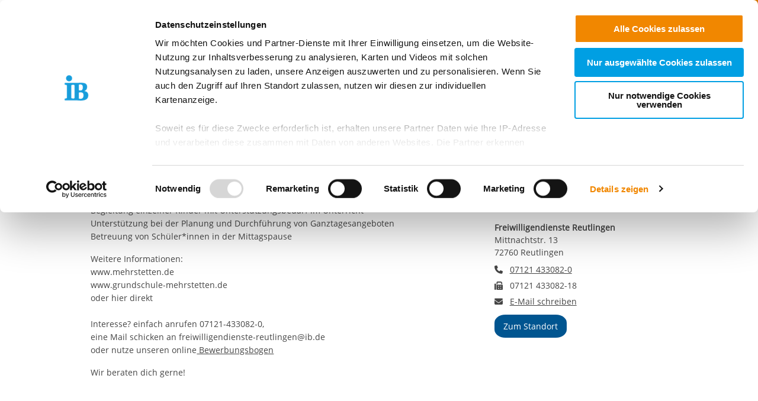

--- FILE ---
content_type: text/html; charset=utf-8
request_url: https://ib-freiwilligendienste.de/job/645
body_size: 9082
content:
<!DOCTYPE html>
<html lang="de" class="no-js">
<head>

<meta charset="utf-8">
<!-- 
	This website is powered by TYPO3 - inspiring people to share!
	TYPO3 is a free open source Content Management Framework initially created by Kasper Skaarhoj and licensed under GNU/GPL.
	TYPO3 is copyright 1998-2025 of Kasper Skaarhoj. Extensions are copyright of their respective owners.
	Information and contribution at https://typo3.org/
-->


<link rel="icon" href="/_assets/85a01bf6775c6924ba7792f5a0f215e5/Images/logos_portals/ib_main_portal_logo.ico" type="image/vnd.microsoft.icon">
<title>IB Freiwilligendienste | Grundschule Münsingen-Mehrstetten </title>
<meta name="generator" content="TYPO3 CMS">
<meta name="robots" content="INDEX,FOLLOW">
<meta name="description" content="Grundschule M&amp;uuml;nsingen-Mehrstetten">
<meta property="og:type" content="content">
<meta property="og:title" content="Grundschule Münsingen-Mehrstetten ">
<meta property="og:url" content="https://ib-freiwilligendienste.de/job/645">
<meta property="og:image" content="https://www.internationaler-bund.de/fileadmin/user_upload/navigation/location_map.jpg">
<meta name="twitter:card" content="summary">


<link rel="stylesheet" href="/build/ib_template.730df206.css?1765227327" media="all">
<link rel="stylesheet" href="/build/603.0d6cc558.css?1765227326" media="all">
<link rel="stylesheet" href="/typo3temp/assets/css/60c1baaead026283a9faee8a31e815b4.css?1740693555" media="all">
<link rel="stylesheet" href="https://use.fontawesome.com/releases/v6.4.0/css/all.css" media="all">
<link rel="stylesheet" href="/build/ibjobs.2aa35736.css?1765227327" media="all">
<link rel="stylesheet" href="/build/ib_galerie.a95cbc02.css?1765227327" media="all">
<link rel="stylesheet" href="/build/ibsearch.be5938a0.css?1765227327" media="all">
<link rel="stylesheet" href="/build/ib_dataprivacy.e8299c6e.css?1765227327" media="all">







<title>IB Freiwilligendienste: Job</title><meta name="viewport" content="width=device-width, initial-scale=1.0, maximum-scale=1.0, user-scalable=no" /><meta http-equiv="x-ua-compatible" content="ie=edge">        <link rel="dns-prefetch" href="https://matomo.ib.de">    <!-- Matomo Tag Manager -->
    <script>
        if (typeof window.ibTrackLocation === 'undefined') {
            window.ibTrackLocation = function() {
                var locationData = document.querySelector('.ib-tracking-on-load');
                if (locationData && locationData.dataset.ibentity && locationData.dataset.ibentity == 'Location') {
                    window._paq.push([
                        'trackEvent', //push
                        'Standort', // Category
                        'Seitenaufruf', //Action
                        locationData.dataset.locationnetwork + "  [" + locationData.dataset.locationnetworkid + "]", //Name Region + [ID]
                        1 // value
                    ]);
                }
            };
        }

        if (typeof window.initMatomo === 'undefined') {
            window.initMatomo = function() {
                var d=document, g=d.createElement('script'), s=d.getElementsByTagName('script')[0];
                g.async=true; g.src='https://matomo.ib.de/js/container_Y7OVVZGR.js'; s.parentNode.insertBefore(g,s);
                ibTrackLocation();
            }
        }

        var _mtm = window._mtm = window._mtm || [];
        _mtm.push({'mtm.startTime': (new Date().getTime()), 'event': 'mtm.Start'});
    </script>
    <!-- End Matomo Tag Manager -->    <script id="Cookiebot" data-culture="DE" src="https://consent.cookiebot.eu/uc.js" data-cbid="ae8bb82d-c0c6-49ac-a6f4-9fe8473b27db" data-blockingmode="auto"></script>
    <script>
        var waitForTrackerCount = 0;
        function matomoWaitForTracker() {
            if (typeof _paq === 'undefined' || typeof Cookiebot === 'undefined') {
                if (waitForTrackerCount < 40) {
                    setTimeout(matomoWaitForTracker, 250);
                    waitForTrackerCount++;
                    return;
                }
            }
        }

        window.addEventListener('CookiebotOnAccept', function (e) {
            consentSet();
        });
        window.addEventListener('CookiebotOnDecline', function (e) {
            consentSet();
        })

        function consentSet() {
            if (Cookiebot.consent.statistics && typeof window.initMatomo !== 'undefined') {
                window.initMatomo();
            }
            if (Cookiebot.consent.marketing && typeof window.initGoogleTagManager !== 'undefined') {
                window.initGoogleTagManager();
            }
            if (Cookiebot.consent.marketing && typeof window.initFacebookPixel !== 'undefined') {
                window.initFacebookPixel();
            }
        }
        document.addEventListener('DOMContentLoaded', matomoWaitForTracker);
    </script>
<link rel="canonical" href="https://ib-freiwilligendienste.de/job/645"/>

</head>
<body data-sentry-enabled="1" data-sentry-dsn="""" data-dataprivacyurl="/datenschutz" data-cblanguage="DE" class="twoColLayout ib-FWD ib-theme-portal simple_language_0" data-matomo-enabled="0" data-matomo-tagmanager-enabled="1" data-matomo-siteid="4" data-matomo-containerid="Y7OVVZGR">
<!-- header -->

		
		
		
		
		
        
	





<a href="#ib-container">
	<span class="hidden-text">
		Springe zum Inhalt
	</span>
</a>
<header id="ib-header">
	<div class="ib-header-container container-fluid">
		<div class="row-fluid ib-header-bar ">
			<div id="ib-logo">
				
                <a tabindex="0" href="/">
					<img src="/_assets/85a01bf6775c6924ba7792f5a0f215e5/Images/logos_portals/ib_main_portal_logo.svg" class="responsive" alt="Zurück zur Startseite" style="width: auto; max-height: 70px">
				</a>
                
			</div>
            
            <nav class="meta-menu hide-for-small-only">
                <ul>
                    
    

                    
                        
                            <li class="meta-menu__search">
                                <form action="https://ib-freiwilligendienste.de/suche" method="get" id="ib-header-search-form">
                                    <input type="text" name="tx_solr[q]" value="" placeholder="Suche..." />
                                    <input type="hidden" name="L" value="0" />
                                    <button type="submit" class="ibCustomButton darkblue">
                                        <i aria-hidden="true" class="ib-icon-search"></i>
                                        <span class="show-for-sr">Suchen</span>
                                    </button>
                                </form>
                            </li>
                        
                    
                    
                        <li>
                            <a title="Der IB in leichter Sprache" tabindex="0" href="https://www.internationaler-bund.de/infos-zum-ib-in-leichter-sprache">
                                <span class="icon-simple_language"></span>
                            </a>
                        </li>
                    
                    
                        <li class="dropdown" id="langMenu">
                            
    

                        </li>
                    
                </ul>
            </nav>
            
            
			     




		
		
		
		
		
        
	

<div id="ib-main-menu">
    <div class="show-for-small-only">
        
    

    </div>
  <ul class="jetmenu">
    <li class="showhide">
      <span class="title">
        
        <a tabindex="0" href="/">
            <img src="/_assets/85a01bf6775c6924ba7792f5a0f215e5/Images/logos_portals/ib_main_portal_logo.svg" class="responsive" alt="Portal Logo" style="height: 35px; width: auto">
        </a>
        
      </span>
      <span class="icon showhidemobile">
        <em></em>
        <em></em>
        <em></em>
        <em></em>
      </span>
    </li>
    <!-- Menu 132 -->
    
      
        

	
	
		
    
    
            <!-- render full subnavi -->
            <li class="" style="">
                <button type="button" class="mainmenu-entry" aria-expanded="false" aria-controls="submenu-for-135" aria-label="Mehr über 
        Freiwilligendienst Deutschland
    ">
                    
        Freiwilligendienst Deutschland
    
                </button>
                <div class="megamenu full-width" id="submenu-for-135">
                    
    
        
        
            <div class="row small-up-1 medium-up-3">
                
                    <div class="column column-block">
                    
                        
                            <a href="https://ib-freiwilligendienste.de/freiwilligendienste-deutschland/freiwilligendienste-beim-internationalen-bund-ib">
                                
                        
                            
                                <div class="megamenu-list-item-image hide-for-small-only" style="background-image: url('/fileadmin/user_upload/storage_ib_redaktion/IB_Freiwilligendienste/menue/freiwilligendienste-beim-ib-menu.jpg')"></div>
                            
                            
                            <div class="megamenu-list-item-text">Freiwilligendienste beim Internationalen Bund (IB)</div>
                        
                            </a>
                        
                    </div>
                
                    <div class="column column-block">
                    
                        
                            <a href="https://ib-freiwilligendienste.de/freiwilligendienste-deutschland/jetzt-bewerben">
                                
                        
                            
                                <div class="megamenu-list-item-image hide-for-small-only" style="background-image: url('/fileadmin/user_upload/storage_ib_redaktion/IB_Freiwilligendienste/menue/Jetzt-bewerben.jpg')"></div>
                            
                            
                            <div class="megamenu-list-item-text">Jetzt Bewerben</div>
                        
                            </a>
                        
                    </div>
                
                    <div class="column column-block">
                    
                        
                            <a href="https://ib-freiwilligendienste.de/freiwilligendienste-deutschland/sprecherinnensystem-der-ib-freiwilligendienste">
                                
                        
                            
                                <div class="megamenu-list-item-image hide-for-small-only" style="background-image: url('/fileadmin/user_upload/storage_ib_redaktion/IB_Freiwilligendienste/menue/sprecher_2.jpg')"></div>
                            
                            
                            <div class="megamenu-list-item-text">Sprecher*innensystem der IB-Freiwilligendienste</div>
                        
                            </a>
                        
                    </div>
                
                    <div class="column column-block">
                    
                        
                            <a href="https://ib-freiwilligendienste.de/freiwilligendienste-deutschland/informationen-fuer-einsatzstellen">
                                
                        
                            
                                <div class="megamenu-list-item-image hide-for-small-only" style="background-image: url('/fileadmin/user_upload/storage_ib_redaktion/IB_Freiwilligendienste/menue/Informationen-fuer-Einsatzstellen_2.jpg')"></div>
                            
                            
                            <div class="megamenu-list-item-text">Informationen für Einsatzstellen</div>
                        
                            </a>
                        
                    </div>
                
                    <div class="column column-block">
                    
                        
                            <a href="https://ib-incoming.de/freiwilligendienste-incoming">
                                
                        
                            
                                <div class="megamenu-list-item-image hide-for-small-only" style="background-image: url('/fileadmin/user_upload/storage_ib_redaktion/IB_Freiwilligendienste/menue/ib-incoming_de.jpg')"></div>
                            
                            
                            <div class="megamenu-list-item-text">IB-Incoming.de (Website für Interessierte aus dem Ausland)</div>
                        
                            </a>
                        
                    </div>
                
                    <div class="column column-block">
                    
                        
                            <a href="https://ib-freiwilligendienste.de/freiwilligendienste-deutschland/der-vielfalt-eine-chance">
                                
                        
                            
                                <div class="megamenu-list-item-image hide-for-small-only" style="background-image: url('/fileadmin/user_upload/storage_ib_redaktion/IB_Freiwilligendienste/menue/Inklusion_fd_menu.jpg')"></div>
                            
                            
                            <div class="megamenu-list-item-text">Der Vielfalt eine Chance!</div>
                        
                            </a>
                        
                    </div>
                
            </div>
        
    

                </div>
            </li>
        


	

	
	

	
	

	
	




      
        

	
	
		
    
    
            <!-- render link only -->
            <li class="">
                
                    <a class="mainmenu-entry" tabindex="0" href="https://ib-freiwilligendienste.de/freiwilligendienste-ausland">
                        
        Freiwilligendienst Ausland
    
                    </a>
                
            </li>
        


	

	
	

	
	

	
	




      
        

	
	
		
    
    
            <!-- render full subnavi -->
            <li class="" style="">
                <button type="button" class="mainmenu-entry" aria-expanded="false" aria-controls="submenu-for-496" aria-label="Mehr über 
        In deiner Nähe
    ">
                    
        In deiner Nähe
    
                </button>
                <div class="megamenu full-width" id="submenu-for-496">
                    
    
        
        
            <div class="row small-up-1 medium-up-3">
                
                    <div class="column column-block">
                    
                        
                            <a href="https://ib-freiwilligendienste.de/standorte-fwd/karte">
                                
                        
                            
                                <div class="megamenu-list-item-image hide-for-small-only" style="background-image: url('/fileadmin/user_upload/storage_ib_redaktion/IB_Portal/Navigation/Landkarte_340x140.jpg')"></div>
                            
                            
                            <div class="megamenu-list-item-text">Karte</div>
                        
                            </a>
                        
                    </div>
                
                    <div class="column column-block">
                    
                        
                            <a href="https://ib-freiwilligendienste.de/standorte-fwd/liste">
                                
                        
                            
                                <div class="megamenu-list-item-image hide-for-small-only" style="background-image: url('/fileadmin/user_upload/storage_ib_redaktion/IB_Portal/Navigation/Liste_340x140.jpg')"></div>
                            
                            
                            <div class="megamenu-list-item-text">Liste</div>
                        
                            </a>
                        
                    </div>
                
            </div>
        
    

                </div>
            </li>
        


	

	
	

	
	

	
	




      
    
    <li class="show-for-small-only">
    <div class="grid-x">
    
        <nav class="cell auto meta-menu-mobile">
            <ul>
                
                <li>
                    <a title="Der IB in leichter Sprache" tabindex="0" href="https://www.internationaler-bund.de/infos-zum-ib-in-leichter-sprache">
                        <span class="icon-simple_language"></span>
                        Leichte Sprache
                    </a>
                </li>
                
                <li>
                    <a href="https://ib-freiwilligendienste.de/suche" title="Suchen">
                        <i class="ib-icon-search"></i>
                        Suche
                    </a>
                </li>
                
                    <li class="dropdown" id="langMenu">
                        
    

                    </li>
                
            </ul>
        </nav>
    
    
        <div class="cell shrink end">
      
          <div id="ib-head-bubble-mobile" class="show-only-in-burger-menu singleMenuItem">
            <a class="ibCustomButton orange" tabindex="0" href="/freie-stellen">
              
                
                  Freie Stellen
                
              
            </a>
          </div>
        
      </div>
    
    </div>
    </li>
    </ul>
  <div class="mobileLoader">
    <div class="lds-ellipsis">
      <div></div>
      <div></div>
      <div></div>
      <div></div>
    </div>
  </div>
</div>

            
<!--			<div id="ib-menu-overlay"></div>-->
			<!-- markenzeichen start -->
			
                    
                            <div id="ib-head-bubble">
                                <a tabindex="0" href="/freie-stellen">
                                    Freie<br>Stellen
                                </a>
                            </div>
                        
                
			<!-- buddy end -->
		</div>
	</div>
</header>


<!-- content -->
<main id="ib-container" tabindex="-1" data-ibtemplatefolder="/_assets/85a01bf6775c6924ba7792f5a0f215e5/" class="container-fluid ">
	<!--TYPO3SEARCH_begin-->
	
		
    

            <div id="c1089" class="frame frame-default frame-type-list frame-layout-0">
                
                
                    



                
                
                    

	




                
                

    
        

    <!-- show job -->
    <div class="ib-db-extension">
        <div id="ib-partial-startpageslider">
            <!-- render headerslider start -->
            
            <!-- render headerslider end -->
        </div>
        <div class="grid-container grid-x ib-background-white">
            <!-- left column start -->
            <div class="cell small-12 large-8 ib-2col--main ib-background-white ib-db-main-content">
                <!-- rs reader start-->
                
                    <div class="grid-x ib-content-module ib-rs-speaker ib-background-white">
                        <div class="cell medium-offset-1 medium-11">
                            <div id="readspeaker_button1" class="rs_skip rsbtn rs_preserve">
                                <a rel="nofollow" class="rsbtn_play" accesskey="L" title="Um den Text anzuh&ouml;ren, verwenden Sie bitte ReadSpeaker webReader" href="//app-eu.readspeaker.com/cgi-bin/rsent?customerid=10125&amp;lang=de_de&amp;readclass=ib-db-main-content,ib-db-right-content">
                                    <span class="rsbtn_left rsimg rspart">
                                        <span class="rsbtn_text">
                                            <span>Vorlesen</span>
                                        </span>
                                    </span>
                                    <span class="rsbtn_right rsimg rsplay rspart"></span>
                                </a>
                            </div>
                        </div>
                    </div>
                
                <!-- rs reader end-->

                <!-- render intro headline,subline,description/short-description, sponsor/cooppartner start -->
                
<!-- add og for products/locations-->

  
  
  
  
  
      
    



<div class="ib-services" id="ib-intro-content">
    <div class="grid-x ib-content-module ib-background-white">
        <div class="cell medium-offset-1 medium-10 large-6-2col large-offset-1-2col end">
            <h1>Grundschule Münsingen-Mehrstetten </h1>
            
            <!-- intro.short_description -->
            <p>FSJ &nbsp;in der Ganztagesgrundschule Mehrstetten</p><p><br>Aufgaben sind u.a<br>Begleitung einzelner Kinder mit Unterstützungsbedarf im Unterricht<br>Unterstützung bei der Planung und Durchführung von Ganztagesangeboten<br>Betreuung von Schüler*innen in der Mittagspause</p><p>Weitere Informationen:<br>www.mehrstetten.de<br>www.grundschule-mehrstetten.de<br>oder hier direkt<br><br>Interesse? einfach anrufen 07121-433082-0,<br>eine Mail schicken an freiwilligendienste-reutlingen@ib.de<br>oder nutze unseren online<a href="https://online-bewerbung.tim-vip.de/0231fd/" target="_blank"> Bewerbungsbogen</a></p><p>Wir beraten dich gerne!</p><p>&nbsp;</p>
            <!-- intro.description -->
            

            <!-- customContent start -->
            



<!-- layout 1 -->









<!-- headline/icon -->


            <!-- customContent end -->

            

            
        </div>
    </div>
</div>



                <!-- render intro headline,subline,description/short-description end -->

                <!-- related FWD-->
                
                    



<div class="ib-content-module ib-collapsible ib-background-white ib-noTopBottomPadding ib-content-block-wide">
    <button type="button" aria-expanded="false" class="cell grid-x ib-collapsible-trigger text-left" aria-controls="ib-collapsible-content-accordion-1089" id="ib-collapsible-trigger-accordion-1089" data-ibcollapsibleid="accordion-1089">
    <div class="cell small-1 medium-shrink large-1-2col ib-collapsible-icon ib-collapsible-icon--h2">
        <span class="ib-iconwrapper">
            <i class="ib-icon-arrow-right"></i>
            <i class="ib-icon-arrow-down"></i>
        </span>
    </div>
    <div class="cell small-11 large-6-2col end">
        <div class="ib-collapsible-header rs_preserve clearfix" data-ibcollapsibleid="accordion-1089">
            
        </div>
    </div>
</button>
<div class="ib-collapsible-content cell grid-x hidden" role="region" aria-labelledby="ib-collapsible-trigger-accordion-1089" id="ib-collapsible-content-accordion-1089">
    <div class="cell grid-x">
        <div class="cell small-1 medium-shrink large-1-2col ib-collapsible-icon ib-collapsible-icon--h2">
            <span class="ib-iconwrapper invisible"><i class="ib-icon-arrow-right"></i></span>
        </div>
        <div class="cell small-11 large-6-2col end">
            
        
            <div>
                <a class="ib-link-more-after" title="Grundschule Münsingen-Mehrstetten " href="/job/645">
                    Grundschule Münsingen-Mehrstetten 
                </a>
            </div>
        
	
        </div>
    </div>
</div>

</div>

                

                <!-- render gallery start -->
                
                <!-- render gallery end -->

            </div>

            <!-- left column end -->

            <!-- right column start -->
            <div class="cell medium-offset-1 medium-10 large-offset-0 large-3 end ib-2col--sidebar ib-background-white ib-db-right-content">
                <!-- sidebar content start -->
                <div class="small-12 medium-5 large-12 cell">

                    <!-- sidebar contact start -->
                    <div class="ib-sidebar">
                        <!-- render contact person details -->
                        <div class="ib-content-module ib-sidebar-contact ib-background-white">

                        
                            <div class="show-for-large">
                                <!-- share buttton -->
                                <div>
  <b>Teile unsere Inhalte</b>
</div>
<div class="shariff" data-button-style="icon" data-url="https://ib-freiwilligendienste.de/job/645"
  data-services="[&quot;facebook&quot;,&quot;twitter&quot;,&quot;linkedin&quot;,&quot;xing&quot;],&quot;whatsapp&quot;,&quot;mail&quot;"
  data-mail-url="mailto:" data-mail-body="https://ib-freiwilligendienste.de/job/645">
</div>
<br>
                            </div>
                        
                        <h2>
                            
                        </h2>
                            <div>
                                Kontaktiere uns!
                            </div>
                            <div class="contacts-container">
                                <div class="pdb-single-contact-container">
                                    
                                        <div>
                                            
                                            <button  type="button" aria-label="
                    E-Mail an Freiwilligendienste Reutlingen 
                " data-open="eMailDialog" aria-controls="eMailDialog" aria-haspopup="dialog" tabindex="0" data-ibemailreferrer="FWD_mail" data-ibemail="htgkyknnkigpfkgpuvg/tgwvnkpigpBkd0fg#i3B1*2" class="ibOEmail mail" title="
                    Kontaktieren Sie uns
                ">
                                                
                    E-Mail schreiben
                
                                            </button>
                                        </div>
                                    
                                </div>
                            </div>
                        </div>
                    </div>
                    <!-- sidebar contact end -->
                </div>

                <div class="small-12 medium-5 large-12 cell">
                    <!-- sidebar location start -->
                    
                        
<div class="ib-sidebar">
	<div class="ib-content-module ib-sidebar-map ib-background-">
		<h2>Standort</h2>
        <strong>Freiwilligendienste Reutlingen </strong>
        <address>
            Mittnachtstr. 13<br />
            72760 Reutlingen
        </address>
        <dl class="inline">
            <dt title="Telefonnummer">
                <i class="fas fa-phone"></i>
                <span class="hidden-text">
                    Telefonnummer
                </span>
            </dt>
            <dd>
    			<a href="tel:+49  7121 433082-0">07121 433082-0</a>
            </dd>
		
            <dt title="Faxnummer">
                <i class="fas fa-fax"></i>
                <span class="hidden-text">
                    Faxnummer
                </span>
            </dt>
            <dd>
				07121 433082-18
			</dd>
		
		
            <dt title="Email senden">
                <i class="fas fa-envelope"></i>
                <span class="hidden-text">
                    
                        
                    E-Mail an Freiwilligendienste Reutlingen 
                
                    
                </span>
            </dt>
            <dd>
                
				<button type="button" data-open="eMailDialog" aria-label="
                    E-Mail an Freiwilligendienste Reutlingen 
                " aria-controls="eMailDialog" aria-haspopup="dialog" tabindex="0" data-ibemailreferrer="Standort_mail" data-locationid="210832" data-ibemail="iuhlzlooljhqglhqvwh0uhxwolqjhqCle1gh#i3B1*3" class="ibOEmail mail" title="
                    Kontaktieren Sie uns
                ">
                    
                    E-Mail schreiben
                
                </button>
            </dd>
		
        </dl>
		<p>
			<a class="ib-link-more-after ibCustomButton darkblue" title="
                    Hier gelangen sie zu unserem Standort
                " href="/standort/210832">
				
                    Zum Standort
                
			</a>
		</p>
	</div>
</div>

                    
                    <!-- sidebar location end -->
                </div>

                <!-- sidebar content end  -->

            </div>
            <!-- right column end -->
        </div>
    </div>


    


                
                    



                
                
                    



                
            </div>

        


	
	<!--TYPO3SEARCH_end-->
</main>

<!-- tabs start-->

<!-- tabs end-->


 <!-- fab start-->
 
 <!-- fab end-->


<!-- Footer Start-->

    <!-- Footer Three Columns-->

<footer id="ib-footer" class="footerThreeColumns  grid-container ib-footer-container">
    <div class="grid-x">
        <div class="cell medium-10 medium-offset-1">
            <div class="grid-x">
                <!-- textcontent LEFT start-->
                
                    <div class="cell small-12 medium-6 large-4 ib-footer-textcontent">
                        <div><h3><strong>Zentrale IB-Websites:</strong></h3>
<p><a href="https://www.internationaler-bund.de/" target="_blank">Der Internationaler Bund e.V.</a><br> <a href="http://ib-international.eu/" target="_blank" title="Die Internationale Arbeit des IB" rel="noreferrer">Die Internationale Arbeit des IB</a><br> <a href="http://ib-personalentwicklung.de/" target="_blank" title="IB Personalentwicklung">IB Personalentwicklung</a><br> <a href="https://schulen.ib.de/" target="_blank" title="IB Schulen">IB Schulen</a><br> <a href="http://ib-kitas.de/" target="_blank" title="IB Tageseinrichtungen für Kinder">IB Tageseinrichtungen für Kinder</a><br> <a href="https://ib-jmd.de/" target="_blank" title="IB Jugendmigrationsdienste">IB Jugendmigrationsdienste</a><br> <a href="http://ib-online-akademie.de/" target="_blank" title="IB-Online-Akademie" rel="noreferrer">IB-Online-Akademie</a></p>
<h3><strong>IB-Stiftungen:</strong></h3>
<p><a href="https://ib-stiftung.de/" target="_blank" title="IB-Stiftung">IB-Stiftung</a><br> <a href="https://schwarz-rot-bunt.de/" target="_blank" title="Stiftung Schwarz-Rot-Bunt">Stiftung Schwarz-Rot-Bunt</a></p></div>
                    </div>
                
                <!-- textcontent LEFT end-->

                <!-- textcontent MIDDLE start-->
                
                    <div class="cell small-12 medium-6 large-4 ib-footer-textcontent">
                        <div><h3><strong>Projekt-Websites:</strong></h3>
<p><a href="https://inklusion.ib.de/" target="_blank" title="Inklusion leben und erleben im IB">Inklusion leben und erleben im IB</a><br> <a href="http://ib-green.de/" target="_blank" title="Der nachhaltige IB">Der nachhaltige IB</a><br> <a href="https://grenzerfahrungen.ib.de/" target="_blank" title="IB Grenzerfahrungen">IB Grenzerfahrungen</a><br> <a href="https://ib-schaut-hin.de/" target="_blank" title="IB Schaut Hin">IB Schaut Hin</a><br> <a href="https://menschseinstaerken.de/" target="_blank" title="IB Menschsein stärken">IB Menschsein stärken</a><br> <a href="https://delta-netz-transfer.ib.de/" target="_blank" title="Delta-Netz Transfer: Förderketten zur Grundbildung schaffen und sichern">Delta-Netz Transfer: Förderketten zur Grundbildung schaffen und sichern</a></p>
<h3></h3></div>
                    </div>
                
                <!-- textcontent MIDDLE end-->

                <!-- textcontent RIGHT start-->
                
                    <div class="cell small-12 medium-6 large-4 ib-footer-textcontent">
                        <div><h3>Regionale IB-Websites:</h3>
<p><a href="https://www.internationaler-bund.de/standort/211383" target="_blank" title="IB Baden">IB Baden</a><br> <a href="https://ib-berlin.de/" target="_blank" title="IB Berlin-Brandenburg">IB Berlin-Brandenburg</a><br> <a href="https://ib-mitte.de/" target="_blank" title="IB Mitte">IB Mitte</a><br> <a href="https://ib-nord.de/" target="_blank" title="IB Nord">IB Nord</a><br> <a href="https://ib-sued.de/" target="_blank" title="IB Süd">IB Süd</a><br> <a href="https://ib-suedwest.de/" target="_blank" title="IB Südwest">IB Südwest</a><br> <a href="https://ib-west.de/" target="_blank" title="IB West">IB West</a></p></div>
                    </div>
                
            </div>
            
                
    <div class="grid-x">
        <div class="cell small-12">
            <ul class="menu simple ib-footer-social">
            
                <li>
                <a
                target="_blank"
                title="Offizielle Facebook-Seite der IB-Freiwilligendienste"
                href="https://www.facebook.com/ibfreiwilligendienste">
                <i class="ib-icon-facebook-circle"></i>
                <span class="hidden-text">Offizielle Facebook-Seite der IB-Freiwilligendienste</span>
                </a>
                </li>
            
            
                <li>
                <a
                target="_blank"
                title="Offizielle Instagram-Seite des Internationalen Bund"
                href="https://www.instagram.com/internationalerbund/">
                <i class="ib-icon-instagram-circle"></i>
                <span class="hidden-text">
                    Offizielle Instagram-Seite des Internationalen Bund
                </span>
                </a>
                </li>
            
            <!-- bluesky -->
            
            <!-- mastodon -->
            
            
                <li>
                <a
                    target="_blank"
                    title="Offizielle LinkedIn-Seite des Internationalen Bund"
                    href="https://de.linkedin.com/company/internationalerbund">
                    <i class="ib-icon-linkedin-circle"></i>
                <span class="hidden-text">
                    Offizielle LinkedIn-Seite des Internationalen Bund
                </span>
                </a>
                </li>
            

            
                <li>
                <a
                    target="_blank"
                    title="Offizielle Xing-Seite des Internationalen Bund"
                    href="https://www.xing.com/pages/internationalerbund">
                    <i class="ib-icon-xing-circle"></i>
                <span class="hidden-text">
                    Offizielle Xing-Seite des Internationalen Bund
                </span>
                </a>
                </li>
            
            
                <li>
                <a
                target="_blank"
                title="Offizielle Kununu-Seite des Internationalen Bund"
                href="https://www.kununu.com/de/internationaler-bund?utm_source=widget&utm_campaign=widget_selfservice_scoresmall">
                <i class="ib-icon-kununu-circle"></i>
                <span class="hidden-text">
                    Offizielle Kununu-Seite des Internationalen Bund
                </span>
                </a>
                </li>
            
            
                <li>
                <a
                target="_blank"
                title="Offizielle YouTube-Seite der IB-Freiwilligendienste"
                href="https://www.youtube.com/channel/UCM5eFDRXilM3Pua0be5s7Jg">
                <i class="ib-icon-youtube-circle"></i>
                <span class="hidden-text">
                    Offizielle YouTube-Seite der IB-Freiwilligendienste
                </span>
                </a>
                </li>
            
            </ul>
        </div>
    </div>


            
            
<div class="grid-x ib-footer-meta align-bottom">
    <div class="cell small-12 medium-auto">
        <ul class="no-bullet">
            <li class="ib-footer-meta-item"><a href="/impressum" title="Impressum">Impressum</a></li><li class="ib-footer-meta-item"><a href="/datenschutz" title="Datenschutz">Datenschutz</a></li><li class="ib-footer-meta-item"><a href="/datenschutzeinstellungen" title="Datenschutzeinstellungen">Datenschutzeinstellungen</a></li><li class="ib-footer-meta-item"><a href="/barrierefreiheit" title="Barrierefreiheit">Barrierefreiheit</a></li><li class="ib-footer-meta-item"><a href="https://www.internationaler-bund.de/compliance-meldewesen" target="_blank" title="Compliance &amp; Meldewesen">Compliance & Meldewesen</a></li><li class="ib-footer-meta-item"><a href="/kontakt" title="Kontakt">Kontakt</a></li>
        </ul>
    </div>
    <div class="cell small-12 shrink ib-footer-meta-logo">
        
        <img class="ib-footer-logo" src="/_assets/85a01bf6775c6924ba7792f5a0f215e5/Images/logos_portals/ib_markenzeichen_logo.svg" width="180" height="74" alt="Portal Logo Footer">
    </div>
</div>

        </div>
    </div>
</footer>
<!-- Footer End-->


<!-- Footer End-->



<!-- additional partial/snippet-->


<!-- email dialog-->
<div class="reveal" id="eMailDialog" role="dialog" data-reveal role="dialog" aria-modal="true" aria-label="Mail-Programm öffnen (sofern konfiguriert) oder E-Mail-Adresse anzeigen">
    <div class="eMailDialogButtons">
        <button
            type="button"
            class="ibCustomButton darkblue"
            id="btnOpenMailClient">
                E-Mail-Programm öffnen (sofern konfiguriert)
        </button>

        <p>oder</p>

        <button
            type="button"
            class="ibCustomButton darkblue"
            id="btnShowMail">
                E-Mail-Adresse anzeigen
        </button>
    </div>

    <div id="showEmailAddress" style="display: none;">
    </div>

    <button class="close-button" data-close aria-label="Schließen" type="button">
        <span aria-hidden="true">&times;</span>
    </button>
</div>


<!-- ib menu modal -->

    


<!-- readspeaker lib -->
<script data-cookieconsent="necessary" src="https://f1-eu.readspeaker.com/script/10125/webReader/webReader.js?pids=wr"></script>
<script src="/build/ib_template.60b6fca3.js?1765227327" integrity="sha384-ymPiQwGH/ACJOOdAm/SaAaKGvmA4cCgD7ko+Eq+0ZRpWlvnc13DBsjfuRfc3FFCr"></script>
<script src="/build/749.63d567e3.js?1765227326" integrity="sha384-zBIICTOtUPLpA9dUlxG8FKfr/i3Ga00mTRoVhwGFgXyYtrhA/rTo43YwLBjBmK/S"></script>
<script src="/build/603.ca48909b.js?1765227326" integrity="sha384-W8lTGAo0TiKZVynKncZZm0q/ATf1mtG9JeD7Hgje/hixiIeDQyF6i8FwE1Ud8SNI"></script>
<script src="/build/826.1115cb1e.js?1765227326" integrity="sha384-goIsUEeSeO68EofAYZW1/H1or6rk8DtO82CCB2vicJj0sVfLDIM5gm3OTL7uzmIS"></script>
<script src="/build/218.8c766adc.js?1765227326" integrity="sha384-A45/qlL/HLJ4Jma+GPKNrXy1zdTbTjddIG+Y3wY7atOR3YWd70sbbYGzDeq4Gfit"></script>
<script src="/_assets/e799cca3073eabb617dfebf5f7cabc53/JavaScript/JQuery/jquery.min.js?1763372258"></script>
<script src="/_assets/e799cca3073eabb617dfebf5f7cabc53/JavaScript/JQuery/jquery.URI.min.js?1763372258"></script>
<script src="/_assets/e799cca3073eabb617dfebf5f7cabc53/JavaScript/search_controller.js?1763372258"></script>
<script src="/build/runtime.6ae8dbb6.js?1765227327" integrity="sha384-do0kXINbeui2sK0QRiHdiQzPcPYfZ5SJFmTuBqmgRDmuvTod5eBzDERFZfZtNR1s"></script>
<script src="/build/171.aa5212e4.js?1765227326" integrity="sha384-I/QLbCvaJQIcdt1Kp5s5OK1H0fViUUYpPfaqvx3tfa1Pa+DpNwwKETnnvEWgrPKf"></script>
<script src="/build/692.79fcd1f5.js?1765227326" integrity="sha384-7htRwLxkITrE3HMynl7PDv4+QL064IW2Bs3z2TUXToV2QQr7FHo3bmnHhlCuCdN6"></script>
<script src="/build/955.d9809306.js?1765227326" integrity="sha384-nJisdx8TfbeV4MebXfvPkR5oq/MaMEf/1LWCCa3jftvH8Ub8xDu/YdTVmwrVEpRP"></script>
<script src="/build/325.272b13f8.js?1765227326" integrity="sha384-myAFnwVFswScQ6v4e44qDpSsS4hgyv5+2kX5OBRUQHLtKTgLipL5VNhQloC57G+g"></script>
<script src="/build/552.aa5e4ac6.js?1765227326" integrity="sha384-srJj1b/kI3OAOMezsGqJufAZak+ScsKjuYzbdCF3YKbT+8tC39Pmje6OOPJS03vB"></script>
<script src="/build/ib_galerie.c6b92b9c.js?1765227327" integrity="sha384-hzE1Ui9dTiqZ57vKYOoEcBh57TCMIbPlraMXzGVU64SujauOWx8IBGWBIOjeLWSI"></script>

<script src="/build/98.8d6779df.js?1765227326" integrity="sha384-umQ+PRVqcUfdfNUyblhhUY9Fj2ZhYGjop5aoCXyXBrHVk9tVO4eKvo7ypLMo3yJb"></script>
<script src="/build/ibcontent.dffd8e9b.js?1765227327" integrity="sha384-NRJCttYb2pykXebd6b7SySWXwdTywmd9s95MnPdHVzVBwa7yK/hBEh7EUAyTwGs2"></script>
<script src="/build/ibjobs.1a93c2f3.js?1765227327" integrity="sha384-WA+NyOGzbEaGAG7vC7kOIB2I/U5UvuMm0odstFCSV/EblsuIs3HfC0VM6VgUQxZa"></script>
<script src="/build/575.30b2586b.js?1765227326" integrity="sha384-sKWEbkLCzW7AxcpPdGdgmrnJesALjUPV+yIRtFR5H1mSSO4AMJk081M2Hg2/Zuns"></script>
<script src="/build/ibsearch.275a7a14.js?1765227327" integrity="sha384-IPQkxo0SoFCYbeMYRJTcgBNcANPi5Qydt4wv8ZTzJYH0+bl9e4S20X4bQeJnRAGc"></script>



</body>
</html>

--- FILE ---
content_type: application/x-javascript
request_url: https://consentcdn.cookiebot.eu/consentconfig/ae8bb82d-c0c6-49ac-a6f4-9fe8473b27db/ib-freiwilligendienste.de/configuration.js
body_size: 6
content:
CookieConsent.configuration.tags.push({id:183108999,type:"script",tagID:"",innerHash:"",outerHash:"",tagHash:"11548791896372",url:"https://consent.cookiebot.eu/uc.js",resolvedUrl:"https://consent.cookiebot.eu/uc.js",cat:[1,4]});CookieConsent.configuration.tags.push({id:183109001,type:"script",tagID:"",innerHash:"",outerHash:"",tagHash:"15265532403506",url:"",resolvedUrl:"",cat:[3]});